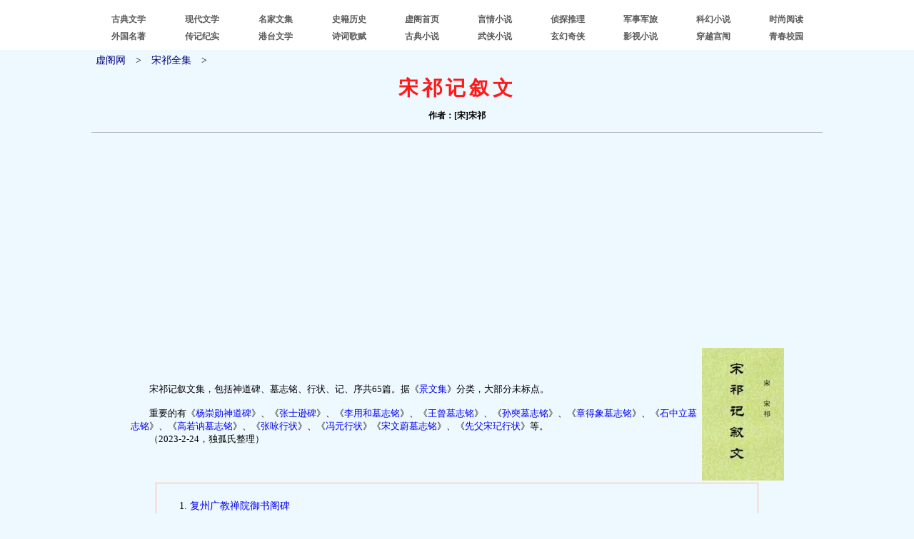

--- FILE ---
content_type: text/html
request_url: https://xuges.com/mj/s/songqi/jx/index.htm
body_size: 5119
content:
<!DOCTYPE html PUBLIC "-//W3C//DTD XHTML 1.0 Transitional//EN" "http://www.w3.org/TR/xhtml1/DTD/xhtml1-transitional.dtd">
<html xmlns="http://www.w3.org/1999/xhtml">
<head>
<meta http-equiv="Content-Type" content="text/html; charset=gb2312" />
<meta name="keywords" content="宋祁记叙文,宋祁 宋祁记叙文" />
<meta name="description" content="宋祁《宋祁记叙文》：　" />
<title>宋祁记叙文|宋祁_虚阁网</title>
<link href="../../../../49/sw.css" type="text/css" rel="stylesheet" />
</head>
<body>

<div><script type="text/javascript" src="/41/dg.js"></script></div>
<div><script type="text/javascript" src="/41/dh.js"></script></div>

<div><table class="tbw" cellspacing="1" cellpadding="5">
<tr><td><a href="/"><span class="ysw">虚阁网</span></a>　&gt;　<a href="../index.htm"><span class="ysw">宋祁全集</span></a>　&gt;</td></tr>
<tr><td class="tdw">宋祁记叙文</td></tr>
<tr><td class="tdw2">作者：[宋]宋祁</td></tr>
</table></div>
<hr />
<div><table class="tbw2" cellspacing="0" cellpadding="3">
<tr><td class="zhj">　　宋祁记叙文集，包括神道碑、墓志铭、行状、记、序共65篇。据《<a href="../jw/index.htm">景文集</a>》分类，大部分未标点。<br />
				<br />
				　　重要的有《<a href="03.htm">杨崇勋神道碑</a>》、《<a href="07.htm">张士逊碑</a>》、《<a href="12.htm">李用和墓志铭</a>》、《<a href="14.htm">王曾墓志铭</a>》、《<a href="15.htm">孙奭墓志铭</a>》、《<a href="17.htm">章得象墓志铭</a>》、《<a href="19.htm">石中立墓志铭</a>》、《<a href="27.htm">高若讷墓志铭</a>》、《<a href="34.htm">张咏行状</a>》、《<a href="35.htm">冯元行状</a>》《<a href="28.htm">宋文蔚墓志铭</a>》、《<a href="36.htm">先父宋玘行状</a>》等。<br />
				　　（2023-2-24，独孤氏整理）</td>
<td class="fmk"><img class="fm" src="fm.jpg" alt="封面" />
</td></tr></table></div>

<div><table class="tbw3" cellspacing="1" cellpadding="7">
<tr><td class="b1">
<ol style="line-height: 150%;">
<li><a href="01.htm">复州广教禅院御书阁碑</a></li>
<li><a href="02.htm">成都府新建汉文公祠堂碑</a></li>
<li><a href="03.htm">杨崇勋神道碑</a></li>
<li><a href="04.htm">杨崇勋墓志铭</a></li>
<li><a href="05.htm">杨崇勋行状</a></li>
<li><a href="06.htm">张藴神道碑</a></li>
<li><a href="07.htm">张士逊碑</a></li>
<li><a href="08.htm">荆王赵元俨墓志铭</a></li>
<li><a href="09.htm">新兴侯赵从郁墓志铭</a></li>
<li><a href="10.htm">饶阳侯赵克己墓志铭</a></li>
<li><a href="11.htm">南康侯赵承睦墓志铭</a></li>
<li><a href="12.htm">李用和墓志铭</a></li>
<li><a href="13.htm">李用和行状</a></li>
<li><a href="14.htm">王曾墓志铭</a></li>
<li><a href="15.htm">孙奭墓志铭</a></li>
<li><a href="16.htm">孙奭行状</a></li>
<li><a href="17.htm">章得象墓志铭</a></li>
<li><a href="18.htm">章得象母张太夫人墓志铭</a></li>
<li><a href="19.htm">石中立墓志铭</a></li>
<li><a href="20.htm">石中立行状</a></li>
<li><a href="21.htm">贾注墓志铭</a></li>
<li><a href="22.htm">叶齐墓志铭</a></li>
<li><a href="23.htm">代渊墓志铭</a></li>
<li><a href="24.htm">高审钊墓志铭</a></li>
<li><a href="25.htm">高怀諲墓志铭</a></li>
<li><a href="26.htm">张景墓志铭</a></li>
<li><a href="27.htm">高若讷墓志铭</a></li>
<li><a href="28.htm">宋文蔚墓志铭</a></li>
<li><a href="29.htm">故吴兴居士吴君墓志铭</a></li>
<li><a href="30.htm">胡铣墓志铭</a></li>
<li><a href="31.htm">皇侄孙右卫率府率夫人钱氏墓志铭</a></li>
<li><a href="32.htm">王拱辰母李夫人墓志铭</a></li>
<li><a href="33.htm">南阳郡君李氏墓志铭</a></li>
<li><a href="34.htm">张咏行状</a></li>
<li><a href="35.htm">冯元行状</a></li>
<li><a href="36.htm">先父宋玘行状</a></li>
<li><a href="37.htm">先叔父宋位行状</a></li>
<li><a href="38.htm">寿州风俗记</a></li>
<li><a href="39.htm">秀州重修鼓角楼记</a></li>
<li><a href="40.htm">山东德州重修鼓角楼记</a></li>
<li><a href="41.htm">寿州重修浮桥记</a></li>
<li><a href="42.htm">泗州重修水窦窗记</a></li>
<li><a href="43.htm">许州长葛县尉厅壁记</a></li>
<li><a href="44.htm">凝碧堂记</a></li>
<li><a href="45.htm">重修彭祖燕子二楼记</a></li>
<li><a href="46.htm">安州景福寺重修钟楼记</a></li>
<li><a href="47.htm">放生池记</a></li>
<li><a href="48.htm">衡山福严禅院二泉记</a></li>
<li><a href="49.htm">复州乾明禅院记</a></li>
<li><a href="50.htm">西斋休偃记</a></li>
<li><a href="51.htm">君山养猿记</a></li>
<li><a href="52.htm">故丞相文正王公碑阴记</a></li>
<li><a href="53.htm">大乐图义序</a></li>
<li><a href="54.htm">登科记序</a></li>
<li><a href="55.htm">送张端公转运两浙序</a></li>
<li><a href="56.htm">南阳集序</a></li>
<li><a href="57.htm">送薛嘉鱼序</a></li>
<li><a href="58.htm">送刁君绩序</a></li>
<li><a href="59.htm">送张都官知兖州序</a></li>
<li><a href="60.htm">送杜偁罢举北归序</a></li>
<li><a href="61.htm">江上宴集序</a></li>
<li><a href="62.htm">春日同赵侍禁游白兆山寺序</a></li>
<li><a href="63.htm">宋同年剑池编序</a></li>
<li><a href="64.htm">云门录序</a></li>
<li><a href="65.htm">送贤上人归山序</a></li>
</ol></td></tr>
</table></div>
<hr />
<div><a href="../index.htm"><span class="ysw">返回</span></a>　　<a href="/"><span class="ysw">回首页</span></a></div>

<div><script type="text/javascript" src="/41/wb.js"></script></div>
<div><script type="text/javascript" src="/41/wp.js"></script></div>
<div id="tj"><script type="text/javascript" src="/41/tj.js"></script></div>

</body>
</html>


--- FILE ---
content_type: text/html; charset=utf-8
request_url: https://www.google.com/recaptcha/api2/aframe
body_size: 267
content:
<!DOCTYPE HTML><html><head><meta http-equiv="content-type" content="text/html; charset=UTF-8"></head><body><script nonce="YSq8sXA72rqqLYOGLPz9jg">/** Anti-fraud and anti-abuse applications only. See google.com/recaptcha */ try{var clients={'sodar':'https://pagead2.googlesyndication.com/pagead/sodar?'};window.addEventListener("message",function(a){try{if(a.source===window.parent){var b=JSON.parse(a.data);var c=clients[b['id']];if(c){var d=document.createElement('img');d.src=c+b['params']+'&rc='+(localStorage.getItem("rc::a")?sessionStorage.getItem("rc::b"):"");window.document.body.appendChild(d);sessionStorage.setItem("rc::e",parseInt(sessionStorage.getItem("rc::e")||0)+1);localStorage.setItem("rc::h",'1768879209752');}}}catch(b){}});window.parent.postMessage("_grecaptcha_ready", "*");}catch(b){}</script></body></html>